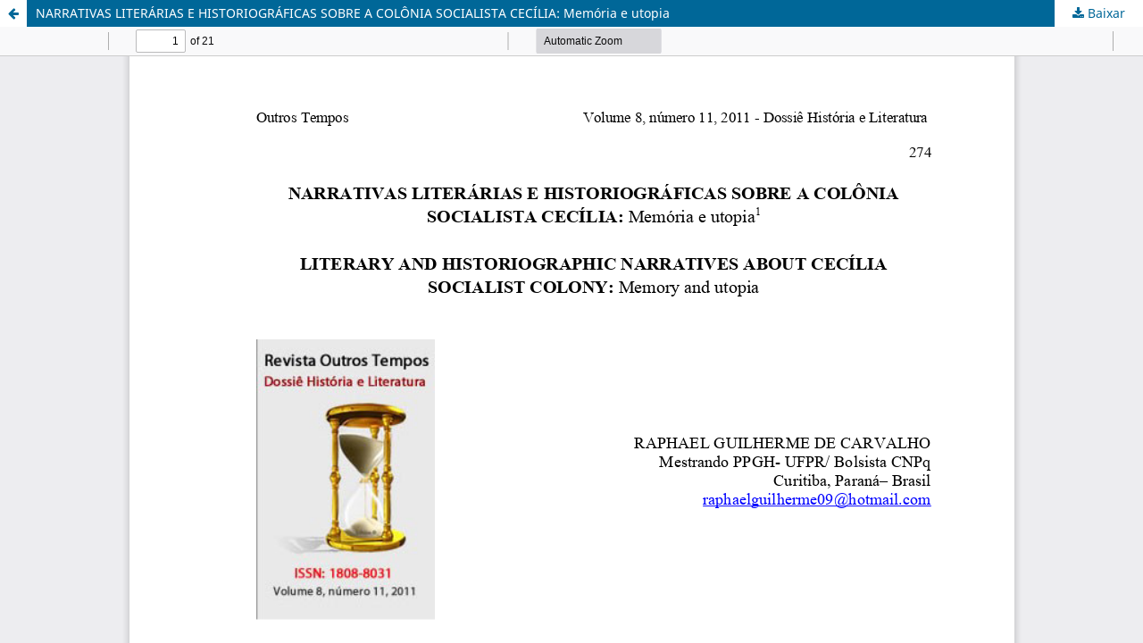

--- FILE ---
content_type: text/html; charset=utf-8
request_url: https://outrostempos.uema.br/index.php/outros_tempos_uema/article/view/80/66
body_size: 3700
content:
<!DOCTYPE html>
<html lang="pt-BR" xml:lang="pt-BR">
<head>
	<meta http-equiv="Content-Type" content="text/html; charset=utf-8" />
	<meta name="viewport" content="width=device-width, initial-scale=1.0" />
	<title>Vista do NARRATIVAS LITERÁRIAS E HISTORIOGRÁFICAS SOBRE A COLÔNIA
SOCIALISTA CECÍLIA: Memória e utopia</title>

	
<meta name="generator" content="Open Journal Systems 3.3.0.21" />
	<link rel="stylesheet" href="https://outrostempos.uema.br/index.php/outros_tempos_uema/$$$call$$$/page/page/css?name=stylesheet" type="text/css" /><link rel="stylesheet" href="https://outrostempos.uema.br/index.php/outros_tempos_uema/$$$call$$$/page/page/css?name=font" type="text/css" /><link rel="stylesheet" href="https://outrostempos.uema.br/lib/pkp/styles/fontawesome/fontawesome.css?v=3.3.0.21" type="text/css" />
	<script src="https://outrostempos.uema.br/lib/pkp/lib/vendor/components/jquery/jquery.min.js?v=3.3.0.21" type="text/javascript"></script><script src="https://outrostempos.uema.br/lib/pkp/lib/vendor/components/jqueryui/jquery-ui.min.js?v=3.3.0.21" type="text/javascript"></script><script src="https://outrostempos.uema.br/plugins/themes/default/js/lib/popper/popper.js?v=3.3.0.21" type="text/javascript"></script><script src="https://outrostempos.uema.br/plugins/themes/default/js/lib/bootstrap/util.js?v=3.3.0.21" type="text/javascript"></script><script src="https://outrostempos.uema.br/plugins/themes/default/js/lib/bootstrap/dropdown.js?v=3.3.0.21" type="text/javascript"></script><script src="https://outrostempos.uema.br/plugins/themes/default/js/main.js?v=3.3.0.21" type="text/javascript"></script><script type="text/javascript">
(function (w, d, s, l, i) { w[l] = w[l] || []; var f = d.getElementsByTagName(s)[0],
j = d.createElement(s), dl = l != 'dataLayer' ? '&l=' + l : ''; j.async = true; 
j.src = 'https://www.googletagmanager.com/gtag/js?id=' + i + dl; f.parentNode.insertBefore(j, f); 
function gtag(){dataLayer.push(arguments)}; gtag('js', new Date()); gtag('config', i); })
(window, document, 'script', 'dataLayer', '280355913');
</script>
</head>
<body class="pkp_page_article pkp_op_view">

		<header class="header_view">

		<a href="https://outrostempos.uema.br/index.php/outros_tempos_uema/article/view/80" class="return">
			<span class="pkp_screen_reader">
									Voltar aos Detalhes do Artigo
							</span>
		</a>

		<a href="https://outrostempos.uema.br/index.php/outros_tempos_uema/article/view/80" class="title">
			NARRATIVAS LITERÁRIAS E HISTORIOGRÁFICAS SOBRE A COLÔNIA
SOCIALISTA CECÍLIA: Memória e utopia
		</a>

		<a href="https://outrostempos.uema.br/index.php/outros_tempos_uema/article/download/80/66/278" class="download" download>
			<span class="label">
				Baixar
			</span>
			<span class="pkp_screen_reader">
				Baixar PDF
			</span>
		</a>

	</header>

	<script type="text/javascript">
		// Creating iframe's src in JS instead of Smarty so that EZProxy-using sites can find our domain in $pdfUrl and do their rewrites on it.
		$(document).ready(function() {
			var urlBase = "https://outrostempos.uema.br/plugins/generic/pdfJsViewer/pdf.js/web/viewer.html?file=";
			var pdfUrl = "https://outrostempos.uema.br/index.php/outros_tempos_uema/article/download/80/66/278";
			$("#pdfCanvasContainer > iframe").attr("src", urlBase + encodeURIComponent(pdfUrl));
		});
	</script>

	<div id="pdfCanvasContainer" class="galley_view">
				<iframe src="" width="100%" height="100%" style="min-height: 500px;" title="PDF de NARRATIVAS LITERÁRIAS E HISTORIOGRÁFICAS SOBRE A COLÔNIA
SOCIALISTA CECÍLIA: Memória e utopia" allow="fullscreen" webkitallowfullscreen="webkitallowfullscreen"></iframe>
	</div>
	
</body>
</html>
